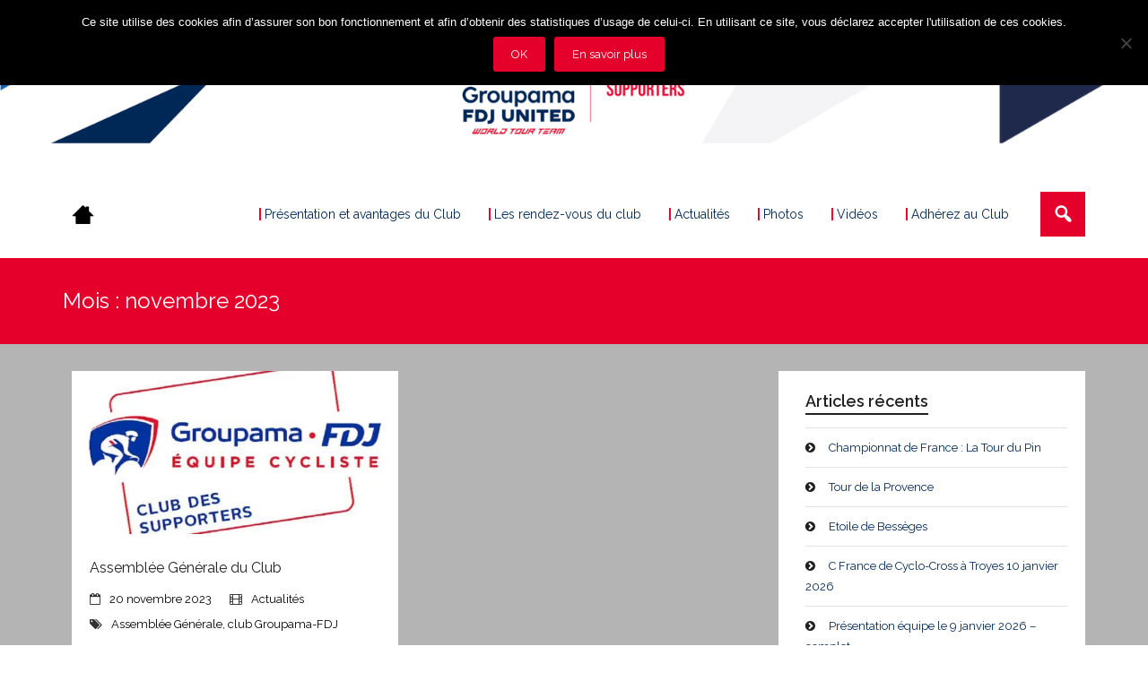

--- FILE ---
content_type: text/html; charset=UTF-8
request_url: https://club-groupama-fdj.fr/2023/11/
body_size: 13046
content:
<!DOCTYPE html>

<html lang="fr-FR">
<head>
<meta charset="UTF-8" />
<meta name="viewport" content="width=device-width" />
<link rel="profile" href="//gmpg.org/xfn/11" />
<link rel="pingback" href="https://club-groupama-fdj.fr/xmlrpc.php" />

<title>novembre 2023 &#8211; Club des Supporters de l&#039;Equipe cycliste Groupama-FDJ United</title>
<meta name='robots' content='max-image-preview:large' />
<link rel='dns-prefetch' href='//secure.gravatar.com' />
<link rel='dns-prefetch' href='//stats.wp.com' />
<link rel='dns-prefetch' href='//fonts.googleapis.com' />
<link rel='dns-prefetch' href='//v0.wordpress.com' />
<link rel='preconnect' href='//i0.wp.com' />
<link rel="alternate" type="application/rss+xml" title="Club des Supporters de l&#039;Equipe cycliste Groupama-FDJ United &raquo; Flux" href="https://club-groupama-fdj.fr/feed/" />
<link rel="alternate" type="application/rss+xml" title="Club des Supporters de l&#039;Equipe cycliste Groupama-FDJ United &raquo; Flux des commentaires" href="https://club-groupama-fdj.fr/comments/feed/" />
<style id='wp-img-auto-sizes-contain-inline-css' type='text/css'>
img:is([sizes=auto i],[sizes^="auto," i]){contain-intrinsic-size:3000px 1500px}
/*# sourceURL=wp-img-auto-sizes-contain-inline-css */
</style>
<style id='wp-emoji-styles-inline-css' type='text/css'>

	img.wp-smiley, img.emoji {
		display: inline !important;
		border: none !important;
		box-shadow: none !important;
		height: 1em !important;
		width: 1em !important;
		margin: 0 0.07em !important;
		vertical-align: -0.1em !important;
		background: none !important;
		padding: 0 !important;
	}
/*# sourceURL=wp-emoji-styles-inline-css */
</style>
<style id='wp-block-library-inline-css' type='text/css'>
:root{--wp-block-synced-color:#7a00df;--wp-block-synced-color--rgb:122,0,223;--wp-bound-block-color:var(--wp-block-synced-color);--wp-editor-canvas-background:#ddd;--wp-admin-theme-color:#007cba;--wp-admin-theme-color--rgb:0,124,186;--wp-admin-theme-color-darker-10:#006ba1;--wp-admin-theme-color-darker-10--rgb:0,107,160.5;--wp-admin-theme-color-darker-20:#005a87;--wp-admin-theme-color-darker-20--rgb:0,90,135;--wp-admin-border-width-focus:2px}@media (min-resolution:192dpi){:root{--wp-admin-border-width-focus:1.5px}}.wp-element-button{cursor:pointer}:root .has-very-light-gray-background-color{background-color:#eee}:root .has-very-dark-gray-background-color{background-color:#313131}:root .has-very-light-gray-color{color:#eee}:root .has-very-dark-gray-color{color:#313131}:root .has-vivid-green-cyan-to-vivid-cyan-blue-gradient-background{background:linear-gradient(135deg,#00d084,#0693e3)}:root .has-purple-crush-gradient-background{background:linear-gradient(135deg,#34e2e4,#4721fb 50%,#ab1dfe)}:root .has-hazy-dawn-gradient-background{background:linear-gradient(135deg,#faaca8,#dad0ec)}:root .has-subdued-olive-gradient-background{background:linear-gradient(135deg,#fafae1,#67a671)}:root .has-atomic-cream-gradient-background{background:linear-gradient(135deg,#fdd79a,#004a59)}:root .has-nightshade-gradient-background{background:linear-gradient(135deg,#330968,#31cdcf)}:root .has-midnight-gradient-background{background:linear-gradient(135deg,#020381,#2874fc)}:root{--wp--preset--font-size--normal:16px;--wp--preset--font-size--huge:42px}.has-regular-font-size{font-size:1em}.has-larger-font-size{font-size:2.625em}.has-normal-font-size{font-size:var(--wp--preset--font-size--normal)}.has-huge-font-size{font-size:var(--wp--preset--font-size--huge)}.has-text-align-center{text-align:center}.has-text-align-left{text-align:left}.has-text-align-right{text-align:right}.has-fit-text{white-space:nowrap!important}#end-resizable-editor-section{display:none}.aligncenter{clear:both}.items-justified-left{justify-content:flex-start}.items-justified-center{justify-content:center}.items-justified-right{justify-content:flex-end}.items-justified-space-between{justify-content:space-between}.screen-reader-text{border:0;clip-path:inset(50%);height:1px;margin:-1px;overflow:hidden;padding:0;position:absolute;width:1px;word-wrap:normal!important}.screen-reader-text:focus{background-color:#ddd;clip-path:none;color:#444;display:block;font-size:1em;height:auto;left:5px;line-height:normal;padding:15px 23px 14px;text-decoration:none;top:5px;width:auto;z-index:100000}html :where(.has-border-color){border-style:solid}html :where([style*=border-top-color]){border-top-style:solid}html :where([style*=border-right-color]){border-right-style:solid}html :where([style*=border-bottom-color]){border-bottom-style:solid}html :where([style*=border-left-color]){border-left-style:solid}html :where([style*=border-width]){border-style:solid}html :where([style*=border-top-width]){border-top-style:solid}html :where([style*=border-right-width]){border-right-style:solid}html :where([style*=border-bottom-width]){border-bottom-style:solid}html :where([style*=border-left-width]){border-left-style:solid}html :where(img[class*=wp-image-]){height:auto;max-width:100%}:where(figure){margin:0 0 1em}html :where(.is-position-sticky){--wp-admin--admin-bar--position-offset:var(--wp-admin--admin-bar--height,0px)}@media screen and (max-width:600px){html :where(.is-position-sticky){--wp-admin--admin-bar--position-offset:0px}}

/*# sourceURL=wp-block-library-inline-css */
</style><style id='global-styles-inline-css' type='text/css'>
:root{--wp--preset--aspect-ratio--square: 1;--wp--preset--aspect-ratio--4-3: 4/3;--wp--preset--aspect-ratio--3-4: 3/4;--wp--preset--aspect-ratio--3-2: 3/2;--wp--preset--aspect-ratio--2-3: 2/3;--wp--preset--aspect-ratio--16-9: 16/9;--wp--preset--aspect-ratio--9-16: 9/16;--wp--preset--color--black: #000000;--wp--preset--color--cyan-bluish-gray: #abb8c3;--wp--preset--color--white: #ffffff;--wp--preset--color--pale-pink: #f78da7;--wp--preset--color--vivid-red: #cf2e2e;--wp--preset--color--luminous-vivid-orange: #ff6900;--wp--preset--color--luminous-vivid-amber: #fcb900;--wp--preset--color--light-green-cyan: #7bdcb5;--wp--preset--color--vivid-green-cyan: #00d084;--wp--preset--color--pale-cyan-blue: #8ed1fc;--wp--preset--color--vivid-cyan-blue: #0693e3;--wp--preset--color--vivid-purple: #9b51e0;--wp--preset--gradient--vivid-cyan-blue-to-vivid-purple: linear-gradient(135deg,rgb(6,147,227) 0%,rgb(155,81,224) 100%);--wp--preset--gradient--light-green-cyan-to-vivid-green-cyan: linear-gradient(135deg,rgb(122,220,180) 0%,rgb(0,208,130) 100%);--wp--preset--gradient--luminous-vivid-amber-to-luminous-vivid-orange: linear-gradient(135deg,rgb(252,185,0) 0%,rgb(255,105,0) 100%);--wp--preset--gradient--luminous-vivid-orange-to-vivid-red: linear-gradient(135deg,rgb(255,105,0) 0%,rgb(207,46,46) 100%);--wp--preset--gradient--very-light-gray-to-cyan-bluish-gray: linear-gradient(135deg,rgb(238,238,238) 0%,rgb(169,184,195) 100%);--wp--preset--gradient--cool-to-warm-spectrum: linear-gradient(135deg,rgb(74,234,220) 0%,rgb(151,120,209) 20%,rgb(207,42,186) 40%,rgb(238,44,130) 60%,rgb(251,105,98) 80%,rgb(254,248,76) 100%);--wp--preset--gradient--blush-light-purple: linear-gradient(135deg,rgb(255,206,236) 0%,rgb(152,150,240) 100%);--wp--preset--gradient--blush-bordeaux: linear-gradient(135deg,rgb(254,205,165) 0%,rgb(254,45,45) 50%,rgb(107,0,62) 100%);--wp--preset--gradient--luminous-dusk: linear-gradient(135deg,rgb(255,203,112) 0%,rgb(199,81,192) 50%,rgb(65,88,208) 100%);--wp--preset--gradient--pale-ocean: linear-gradient(135deg,rgb(255,245,203) 0%,rgb(182,227,212) 50%,rgb(51,167,181) 100%);--wp--preset--gradient--electric-grass: linear-gradient(135deg,rgb(202,248,128) 0%,rgb(113,206,126) 100%);--wp--preset--gradient--midnight: linear-gradient(135deg,rgb(2,3,129) 0%,rgb(40,116,252) 100%);--wp--preset--font-size--small: 13px;--wp--preset--font-size--medium: 20px;--wp--preset--font-size--large: 36px;--wp--preset--font-size--x-large: 42px;--wp--preset--spacing--20: 0.44rem;--wp--preset--spacing--30: 0.67rem;--wp--preset--spacing--40: 1rem;--wp--preset--spacing--50: 1.5rem;--wp--preset--spacing--60: 2.25rem;--wp--preset--spacing--70: 3.38rem;--wp--preset--spacing--80: 5.06rem;--wp--preset--shadow--natural: 6px 6px 9px rgba(0, 0, 0, 0.2);--wp--preset--shadow--deep: 12px 12px 50px rgba(0, 0, 0, 0.4);--wp--preset--shadow--sharp: 6px 6px 0px rgba(0, 0, 0, 0.2);--wp--preset--shadow--outlined: 6px 6px 0px -3px rgb(255, 255, 255), 6px 6px rgb(0, 0, 0);--wp--preset--shadow--crisp: 6px 6px 0px rgb(0, 0, 0);}:where(.is-layout-flex){gap: 0.5em;}:where(.is-layout-grid){gap: 0.5em;}body .is-layout-flex{display: flex;}.is-layout-flex{flex-wrap: wrap;align-items: center;}.is-layout-flex > :is(*, div){margin: 0;}body .is-layout-grid{display: grid;}.is-layout-grid > :is(*, div){margin: 0;}:where(.wp-block-columns.is-layout-flex){gap: 2em;}:where(.wp-block-columns.is-layout-grid){gap: 2em;}:where(.wp-block-post-template.is-layout-flex){gap: 1.25em;}:where(.wp-block-post-template.is-layout-grid){gap: 1.25em;}.has-black-color{color: var(--wp--preset--color--black) !important;}.has-cyan-bluish-gray-color{color: var(--wp--preset--color--cyan-bluish-gray) !important;}.has-white-color{color: var(--wp--preset--color--white) !important;}.has-pale-pink-color{color: var(--wp--preset--color--pale-pink) !important;}.has-vivid-red-color{color: var(--wp--preset--color--vivid-red) !important;}.has-luminous-vivid-orange-color{color: var(--wp--preset--color--luminous-vivid-orange) !important;}.has-luminous-vivid-amber-color{color: var(--wp--preset--color--luminous-vivid-amber) !important;}.has-light-green-cyan-color{color: var(--wp--preset--color--light-green-cyan) !important;}.has-vivid-green-cyan-color{color: var(--wp--preset--color--vivid-green-cyan) !important;}.has-pale-cyan-blue-color{color: var(--wp--preset--color--pale-cyan-blue) !important;}.has-vivid-cyan-blue-color{color: var(--wp--preset--color--vivid-cyan-blue) !important;}.has-vivid-purple-color{color: var(--wp--preset--color--vivid-purple) !important;}.has-black-background-color{background-color: var(--wp--preset--color--black) !important;}.has-cyan-bluish-gray-background-color{background-color: var(--wp--preset--color--cyan-bluish-gray) !important;}.has-white-background-color{background-color: var(--wp--preset--color--white) !important;}.has-pale-pink-background-color{background-color: var(--wp--preset--color--pale-pink) !important;}.has-vivid-red-background-color{background-color: var(--wp--preset--color--vivid-red) !important;}.has-luminous-vivid-orange-background-color{background-color: var(--wp--preset--color--luminous-vivid-orange) !important;}.has-luminous-vivid-amber-background-color{background-color: var(--wp--preset--color--luminous-vivid-amber) !important;}.has-light-green-cyan-background-color{background-color: var(--wp--preset--color--light-green-cyan) !important;}.has-vivid-green-cyan-background-color{background-color: var(--wp--preset--color--vivid-green-cyan) !important;}.has-pale-cyan-blue-background-color{background-color: var(--wp--preset--color--pale-cyan-blue) !important;}.has-vivid-cyan-blue-background-color{background-color: var(--wp--preset--color--vivid-cyan-blue) !important;}.has-vivid-purple-background-color{background-color: var(--wp--preset--color--vivid-purple) !important;}.has-black-border-color{border-color: var(--wp--preset--color--black) !important;}.has-cyan-bluish-gray-border-color{border-color: var(--wp--preset--color--cyan-bluish-gray) !important;}.has-white-border-color{border-color: var(--wp--preset--color--white) !important;}.has-pale-pink-border-color{border-color: var(--wp--preset--color--pale-pink) !important;}.has-vivid-red-border-color{border-color: var(--wp--preset--color--vivid-red) !important;}.has-luminous-vivid-orange-border-color{border-color: var(--wp--preset--color--luminous-vivid-orange) !important;}.has-luminous-vivid-amber-border-color{border-color: var(--wp--preset--color--luminous-vivid-amber) !important;}.has-light-green-cyan-border-color{border-color: var(--wp--preset--color--light-green-cyan) !important;}.has-vivid-green-cyan-border-color{border-color: var(--wp--preset--color--vivid-green-cyan) !important;}.has-pale-cyan-blue-border-color{border-color: var(--wp--preset--color--pale-cyan-blue) !important;}.has-vivid-cyan-blue-border-color{border-color: var(--wp--preset--color--vivid-cyan-blue) !important;}.has-vivid-purple-border-color{border-color: var(--wp--preset--color--vivid-purple) !important;}.has-vivid-cyan-blue-to-vivid-purple-gradient-background{background: var(--wp--preset--gradient--vivid-cyan-blue-to-vivid-purple) !important;}.has-light-green-cyan-to-vivid-green-cyan-gradient-background{background: var(--wp--preset--gradient--light-green-cyan-to-vivid-green-cyan) !important;}.has-luminous-vivid-amber-to-luminous-vivid-orange-gradient-background{background: var(--wp--preset--gradient--luminous-vivid-amber-to-luminous-vivid-orange) !important;}.has-luminous-vivid-orange-to-vivid-red-gradient-background{background: var(--wp--preset--gradient--luminous-vivid-orange-to-vivid-red) !important;}.has-very-light-gray-to-cyan-bluish-gray-gradient-background{background: var(--wp--preset--gradient--very-light-gray-to-cyan-bluish-gray) !important;}.has-cool-to-warm-spectrum-gradient-background{background: var(--wp--preset--gradient--cool-to-warm-spectrum) !important;}.has-blush-light-purple-gradient-background{background: var(--wp--preset--gradient--blush-light-purple) !important;}.has-blush-bordeaux-gradient-background{background: var(--wp--preset--gradient--blush-bordeaux) !important;}.has-luminous-dusk-gradient-background{background: var(--wp--preset--gradient--luminous-dusk) !important;}.has-pale-ocean-gradient-background{background: var(--wp--preset--gradient--pale-ocean) !important;}.has-electric-grass-gradient-background{background: var(--wp--preset--gradient--electric-grass) !important;}.has-midnight-gradient-background{background: var(--wp--preset--gradient--midnight) !important;}.has-small-font-size{font-size: var(--wp--preset--font-size--small) !important;}.has-medium-font-size{font-size: var(--wp--preset--font-size--medium) !important;}.has-large-font-size{font-size: var(--wp--preset--font-size--large) !important;}.has-x-large-font-size{font-size: var(--wp--preset--font-size--x-large) !important;}
/*# sourceURL=global-styles-inline-css */
</style>

<style id='classic-theme-styles-inline-css' type='text/css'>
/*! This file is auto-generated */
.wp-block-button__link{color:#fff;background-color:#32373c;border-radius:9999px;box-shadow:none;text-decoration:none;padding:calc(.667em + 2px) calc(1.333em + 2px);font-size:1.125em}.wp-block-file__button{background:#32373c;color:#fff;text-decoration:none}
/*# sourceURL=/wp-includes/css/classic-themes.min.css */
</style>
<link rel='stylesheet' id='cookie-notice-front-css' href='https://club-groupama-fdj.fr/wp-content/plugins/cookie-notice/css/front.min.css?ver=2.5.11' type='text/css' media='all' />
<link rel='stylesheet' id='thinkup-google-fonts-css' href='//fonts.googleapis.com/css?family=Raleway%3A300%2C400%2C600%2C700&#038;subset=latin%2Clatin-ext' type='text/css' media='all' />
<link rel='stylesheet' id='bootstrap-css' href='https://club-groupama-fdj.fr/wp-content/themes/harest/lib/extentions/bootstrap/css/bootstrap.min.css?ver=2.3.2' type='text/css' media='all' />
<link rel='stylesheet' id='prettyPhoto-css' href='https://club-groupama-fdj.fr/wp-content/themes/harest/lib/extentions/prettyPhoto/css/prettyPhoto.css?ver=3.1.6' type='text/css' media='all' />
<link rel='stylesheet' id='dashicons-css' href='https://club-groupama-fdj.fr/wp-includes/css/dashicons.min.css?ver=6.9' type='text/css' media='all' />
<link rel='stylesheet' id='font-awesome-css' href='https://club-groupama-fdj.fr/wp-content/themes/harest/lib/extentions/font-awesome/css/font-awesome.min.css?ver=4.6.3' type='text/css' media='all' />
<link rel='stylesheet' id='thinkup-shortcodes-css' href='https://club-groupama-fdj.fr/wp-content/themes/harest/styles/style-shortcodes.css?ver=1.2.0' type='text/css' media='all' />
<link rel='stylesheet' id='thinkup-style-css' href='https://club-groupama-fdj.fr/wp-content/themes/harest/style.css?ver=1.2.0' type='text/css' media='all' />
<link rel='stylesheet' id='UserAccessManagerLoginForm-css' href='https://club-groupama-fdj.fr/wp-content/plugins/user-access-manager/assets/css/uamLoginForm.css?ver=2.2.25' type='text/css' media='screen' />
<style id='jetpack_facebook_likebox-inline-css' type='text/css'>
.widget_facebook_likebox {
	overflow: hidden;
}

/*# sourceURL=https://club-groupama-fdj.fr/wp-content/plugins/jetpack/modules/widgets/facebook-likebox/style.css */
</style>
<link rel='stylesheet' id='thinkup-sidebarright-css' href='https://club-groupama-fdj.fr/wp-content/themes/harest/styles/layouts/thinkup-right-sidebar.css?ver=1.2.0' type='text/css' media='all' />
<link rel='stylesheet' id='thinkup-responsive-css' href='https://club-groupama-fdj.fr/wp-content/themes/harest/styles/style-responsive.css?ver=1.2.0' type='text/css' media='all' />
<script type="text/javascript" src="https://club-groupama-fdj.fr/wp-includes/js/jquery/jquery.min.js?ver=3.7.1" id="jquery-core-js"></script>
<script type="text/javascript" src="https://club-groupama-fdj.fr/wp-includes/js/jquery/jquery-migrate.min.js?ver=3.4.1" id="jquery-migrate-js"></script>
<link rel="https://api.w.org/" href="https://club-groupama-fdj.fr/wp-json/" /><link rel="EditURI" type="application/rsd+xml" title="RSD" href="https://club-groupama-fdj.fr/xmlrpc.php?rsd" />
<meta name="generator" content="WordPress 6.9" />
	<style>img#wpstats{display:none}</style>
		<style type="text/css">.recentcomments a{display:inline !important;padding:0 !important;margin:0 !important;}</style>
<!-- Jetpack Open Graph Tags -->
<meta property="og:type" content="website" />
<meta property="og:title" content="novembre 2023 &#8211; Club des Supporters de l&#039;Equipe cycliste Groupama-FDJ United" />
<meta property="og:site_name" content="Club des Supporters de l&#039;Equipe cycliste Groupama-FDJ United" />
<meta property="og:image" content="https://i0.wp.com/club-groupama-fdj.fr/wp-content/uploads/2016/12/home.png?fit=512%2C512&#038;ssl=1" />
<meta property="og:image:width" content="512" />
<meta property="og:image:height" content="512" />
<meta property="og:image:alt" content="" />
<meta property="og:locale" content="fr_FR" />
<meta name="twitter:site" content="@EquipeFDJ" />

<!-- End Jetpack Open Graph Tags -->
<meta property="og:image" content="https://club-groupama-fdj.fr/wp-content/uploads/2017/01/logo_FB.png"/>
<meta property="og:image:width" content="1200"/>
<meta property="og:image:height" content="627"/>
<script src="https://js.stripe.com/v3/"></script><link rel="icon" href="https://i0.wp.com/club-groupama-fdj.fr/wp-content/uploads/2026/01/cropped-LOGO_GFDJ_02-scaled-1.png?fit=32%2C32&#038;ssl=1" sizes="32x32" />
<link rel="icon" href="https://i0.wp.com/club-groupama-fdj.fr/wp-content/uploads/2026/01/cropped-LOGO_GFDJ_02-scaled-1.png?fit=192%2C192&#038;ssl=1" sizes="192x192" />
<link rel="apple-touch-icon" href="https://i0.wp.com/club-groupama-fdj.fr/wp-content/uploads/2026/01/cropped-LOGO_GFDJ_02-scaled-1.png?fit=180%2C180&#038;ssl=1" />
<meta name="msapplication-TileImage" content="https://i0.wp.com/club-groupama-fdj.fr/wp-content/uploads/2026/01/cropped-LOGO_GFDJ_02-scaled-1.png?fit=270%2C270&#038;ssl=1" />
		<style type="text/css" id="wp-custom-css">
			/*
Vous pouvez ajouter du CSS personnalisé ici.

Cliquez sur l’icône d’aide ci-dessous pour en savoir plus.
*/

a {
    color: rgba(228, 0, 43, 1);
}

#slider .featured-link a, .thinkupslider-sc .featured-link a {
	background: rgba(228, 0, 43, 1);
}

#header-search a {
    background: rgba(228, 0, 43, 1);
}

#header-search a:hover {
    background: rgba(0, 40, 85, 1);
}

.featured-title {
	background-color: rgba(0, 40, 85, 1);
}

#footer-core h3 {
	margin-bottom: 20px;
}

.services-builder.style1 {
/*	background-image: url('http://new.clubfdj.fr/wp-content/uploads/2016/12/block-background.png') !important;
	background-repeat:no-repeat;
  background-position: bottom left;
	background-size: contain;*/
/*	border-left-width: 5px;
	border-left-color: rgba(228, 0, 43, 1);
	background-color: rgba(180, 180, 180, 1);
	border-right-width: 0px;
	border-top-width: 0px;
	border-bottom-width: 0px;*/
}

.services-builder.style1 .iconimage {
/*	background-image: url('/wp-content/uploads/2018/02/mini-logo.png');
	background-color: transparent;
	border-radius: 0px;
	width: 103px;
	height: 88px;
	transform: none;*/
}

div.services-builder.style1 i.fa.fa-bicycle.fa-2x.fa-inverse
{
	background-image: url('https://club-groupama-fdj.fr/wp-content/uploads/2026/01/LOGO_RENDEZ-VOUS.png');
	background-size: 150px 150px;
  background-repeat: no-repeat;
  background-position: center;
	font-size: 150px !important;
	line-height: 150px !important;
	width: 150px !important;
	height: 150px !important;
	background-clip: content-box;
	text-align: center;
	display: inline-block;
	color: transparent !important;
	position: relative;
	top: -50px;
	left: -30px;
}

div.services-builder.style1 i.fa.fa-male.fa-2x.fa-inverse
{
	background-image: url('https://club-groupama-fdj.fr/wp-content/uploads/2026/01/LOGO_ACTUALITEìS.png');
	background-size: 150px 150px;
  background-repeat: no-repeat;
  background-position: center;
	font-size: 150px !important;
	line-height: 150px !important;
	width: 150px !important;
	height: 150px !important;
	background-clip: content-box;
	text-align: center;
	display: inline-block;
	color: transparent !important;
	position: relative;
	top: -50px;
	left: -30px;
}

div.services-builder.style1 i.fa.fa-thumbs-up.fa-2x.fa-inverse
{
	background-image: url('https://club-groupama-fdj.fr/wp-content/uploads/2026/01/LOGO_ADHESION-CLUB.png');
	background-size: 150px 150px;
  background-repeat: no-repeat;
  background-position: center;
	font-size: 150px !important;
	line-height: 150px !important;
	width: 150px !important;
	height: 150px !important;
	background-clip: content-box;
	text-align: center;
	display: inline-block;
	color: transparent !important;
	position: relative;
	top: -50px;
	left: -30px;
}

div.services-builder.style1 h3
{
	color: transparent !important;
	font-size: 1px;
}

.services-builder.style1 .iconimage::before, .services-builder.style1 .iconimage::after {
	background: none;
}

.services-builder.style1 .iconimage::before
{
	transform: none;
}

.services-builder.style1 .iconimage i
{
/*	transform: none;
	margin-left: 6px;
	margin-top: 20px;*/
}

.services-builder.style1 .iconimage
{
	background: none;
}

.services-builder.style1 p {
/*	color: #000;*/
}

.iconurl a {
	display: inline-block;
	color: #FFF;
	font-size: 14px;
	text-decoration: none;
	background: rgba(228, 0, 43, 1);
	padding: 7px 27px;
	margin: 20px 0 10px;
	-webkit-border-radius: 3px;
	-moz-border-radius: 3px;
	-ms-border-radius: 3px;
	-o-border-radius: 3px;
	border-radius: 3px;
}

.services-builder.style1 .iconurl a {
	color: #fff;
}

.services-builder.style1 .iconurl a:hover {
	color: #fff;
}

.iconurl a:hover {
	background: rgba(0, 40, 85, 1);
}

.services-builder.style1 h3 {
	font-weight: bold;
}

#footer {
	background-color: rgba(0, 40, 85, 1);
	padding: 15px 10px 0px;
}

#footer-core a {
	color: #fff;
}

#footer-core a:hover {
	text-decoration: underline;
}

#header {
	margin-top: 30px;
}

.entry-content {
	color: #000;
}

#main-core {
	color: #000;
}

.social {
	float: left;
}

.red {
	color: rgba(228, 0, 43, 1);
}

.grey {
	color: #898a8c;
}

.small {
	font-size: 80%;
}

.widget li > a.nodash::before {
	content: none;
}

.blog-style2 #content {
	background-color: rgba(180, 180, 180, 1);
}

#header .menu > li > a span::before {
	content: "| ";
	font-weight: bold;
	color: rgba(228, 0, 43, 1);
}

#header .menu > li > a:hover span::before {
	content: "| ";
	color: #FFF;
}

#header .menu > li.current_page_item > a span::before {
	content: "| ";
	color: #FFF;
}

#header .header-links > ul > li a, #header-sticky .header-links > ul > li a
{
	color: rgba(0, 40, 85, 1);
}

#header .menu > li.menu-hover > a span, #header .menu > li.current_page_item > a span, #header .menu > li.current-menu-ancestor > a span, #header .menu > li > a:hover span, #header-sticky .menu > li.menu-hover > a span, #header-sticky .menu > li.current_page_item > a span, #header-sticky .menu > li.current-menu-ancestor > a span, #header-sticky .menu > li > a:hover span
{
	color: rgba(228, 0, 43, 1);
}

#intro {
    background: rgba(228, 0, 43, 1);
}

.themebutton, button, html input[type="button"], input[type="reset"], input[type="submit"] {
    background: rgba(228, 0, 43, 1);
}

.themebutton:hover, button:hover, html input[type="button"]:hover, input[type="reset"]:hover, input[type="submit"]:hover {
    background: rgba(0, 40, 85, 1);
}

.widget li a {
	color: rgba(0, 40, 85, 1);
}

.widget li a:hover {
	color: rgba(228, 0, 43, 1);
}

.navigation.pagination .nav-links a {
	width: 75px;
}

.fa-inverse:hover {
	color: rgba(228, 0, 43, 1);
}

.parentDisable {
	z-index:999;
	width:100%;
	height:100%;
	display:none;
	position:absolute;
	top:400px;
	left:0;
	/* Fallback for web browsers that doesn't support RGBa */
	background: rgb(0, 0, 0);
	/* RGBa with 0.6 opacity */
	background: rgba(0, 0, 0, 0.6);
	/* For IE 5.5 - 7*/
	filter:progid:DXImageTransform.Microsoft.gradient(startColorstr=#99000000, endColorstr=#99000000);
	/* For IE 8*/
	-ms-filter: "progid:DXImageTransform.Microsoft.gradient(startColorstr=#99000000, endColorstr=#99000000)";
}
.popin {
	width:500px;
	height:200px;
	margin: 0 auto;
	padding: 20px;
	margin-top: 200px;
	color: #000;
	background-color: #fff;
}

.custom-header img {
	margin: auto;
}

.column-8 {

    float: left;
    overflow: hidden;
    -webkit-box-sizing: border-box;
    -moz-box-sizing: border-box;
    -ms-box-sizing: border-box;
    -o-box-sizing: border-box;
    box-sizing: border-box;

    width: 12.5%;
    padding: 10px;

}

.hr {
	border-bottom-color: #E6E6E6 !important;
	margin-top: 0px;
	margin-bottom: 0px;
	border-bottom: 1px solid !important;
}		</style>
		</head>

<body class="archive date wp-custom-logo wp-theme-harest cookies-not-set layout-responsive header-style1 scrollup-on blog-style2">
<script>
  (function(i,s,o,g,r,a,m){i['GoogleAnalyticsObject']=r;i[r]=i[r]||function(){
  (i[r].q=i[r].q||[]).push(arguments)},i[r].l=1*new Date();a=s.createElement(o),
  m=s.getElementsByTagName(o)[0];a.async=1;a.src=g;m.parentNode.insertBefore(a,m)
  })(window,document,'script','https://www.google-analytics.com/analytics.js','ga');

  ga('create', 'UA-598528-14', 'auto');
  ga('send', 'pageview');

</script>
<div id="body-core" class="hfeed site">

	<header>
	<div id="site-header">

					<div class="custom-header"><a href="/"><img src="https://club-groupama-fdj.fr/wp-content/uploads/2026/01/HEADER_CLUB-DES-SUPPORTERS.resized.png" width="1600" height="201" alt=""></a></div>
		
		<div id="pre-header">
		<div class="wrap-safari">
		<div id="pre-header-core" class="main-navigation">
  
			
			
		</div>
		</div>
		</div>
		<!-- #pre-header -->

		<div id="header">
		<div id="header-core">

			<div id="logo">
			<a href="https://club-groupama-fdj.fr/" class="custom-logo-link" rel="home"><img width="512" height="512" src="https://i0.wp.com/club-groupama-fdj.fr/wp-content/uploads/2016/12/home.png?fit=512%2C512&amp;ssl=1" class="custom-logo" alt="Club des Supporters de l&#039;Equipe cycliste Groupama-FDJ United" decoding="async" fetchpriority="high" srcset="https://i0.wp.com/club-groupama-fdj.fr/wp-content/uploads/2016/12/home.png?w=512&amp;ssl=1 512w, https://i0.wp.com/club-groupama-fdj.fr/wp-content/uploads/2016/12/home.png?resize=150%2C150&amp;ssl=1 150w, https://i0.wp.com/club-groupama-fdj.fr/wp-content/uploads/2016/12/home.png?resize=300%2C300&amp;ssl=1 300w" sizes="(max-width: 512px) 100vw, 512px" data-attachment-id="52" data-permalink="https://club-groupama-fdj.fr/home/" data-orig-file="https://i0.wp.com/club-groupama-fdj.fr/wp-content/uploads/2016/12/home.png?fit=512%2C512&amp;ssl=1" data-orig-size="512,512" data-comments-opened="1" data-image-meta="{&quot;aperture&quot;:&quot;0&quot;,&quot;credit&quot;:&quot;&quot;,&quot;camera&quot;:&quot;&quot;,&quot;caption&quot;:&quot;&quot;,&quot;created_timestamp&quot;:&quot;0&quot;,&quot;copyright&quot;:&quot;&quot;,&quot;focal_length&quot;:&quot;0&quot;,&quot;iso&quot;:&quot;0&quot;,&quot;shutter_speed&quot;:&quot;0&quot;,&quot;title&quot;:&quot;&quot;,&quot;orientation&quot;:&quot;0&quot;}" data-image-title="home" data-image-description="" data-image-caption="" data-medium-file="https://i0.wp.com/club-groupama-fdj.fr/wp-content/uploads/2016/12/home.png?fit=300%2C300&amp;ssl=1" data-large-file="https://i0.wp.com/club-groupama-fdj.fr/wp-content/uploads/2016/12/home.png?fit=512%2C512&amp;ssl=1" /></a>			</div>

			<div id="header-links" class="main-navigation">
			<div id="header-links-inner" class="header-links">

				<ul id="menu-menu-haut" class="menu"><li id="menu-item-244" class="menu-item menu-item-type-custom menu-item-object-custom"><a href="/presentation-du-club/"><span>Présentation et avantages du Club</span></a></li>
<li id="menu-item-345" class="menu-item menu-item-type-taxonomy menu-item-object-category"><a href="https://club-groupama-fdj.fr/category/evenements-du-club/"><span>Les rendez-vous du club</span></a></li>
<li id="menu-item-59" class="menu-item menu-item-type-taxonomy menu-item-object-category"><a href="https://club-groupama-fdj.fr/category/actualites/"><span>Actualités</span></a></li>
<li id="menu-item-255" class="menu-item menu-item-type-custom menu-item-object-custom"><a href="/photos/"><span>Photos</span></a></li>
<li id="menu-item-311" class="menu-item menu-item-type-custom menu-item-object-custom"><a href="/videos/"><span>Vidéos</span></a></li>
<li id="menu-item-230" class="menu-item menu-item-type-post_type menu-item-object-page"><a href="https://club-groupama-fdj.fr/adherez-au-club/"><span>Adhérez au Club</span></a></li>
</ul>				
				<div id="header-search"><a><div class="dashicons dashicons-search"></div></a>	<form method="get" class="searchform" action="https://club-groupama-fdj.fr/" role="search">
		<input type="text" class="search" name="s" value="" placeholder="Search" />
		<input type="submit" class="searchsubmit" name="submit" value="Search" />
	</form></div>			</div>
			</div>
			<!-- #header-links .main-navigation -->

			<div id="header-nav"><a class="btn-navbar" data-toggle="collapse" data-target=".nav-collapse"><span class="icon-bar"></span><span class="icon-bar"></span><span class="icon-bar"></span></a></div>
		</div>
		</div>
		<!-- #header -->

		<div id="header-responsive"><div id="header-responsive-inner" class="responsive-links nav-collapse collapse"><ul id="menu-menu-haut-1" class=""><li id="res-menu-item-244" class="menu-item menu-item-type-custom menu-item-object-custom"><a href="/presentation-du-club/"><span>Présentation et avantages du Club</span></a></li>
<li id="res-menu-item-345" class="menu-item menu-item-type-taxonomy menu-item-object-category"><a href="https://club-groupama-fdj.fr/category/evenements-du-club/"><span>Les rendez-vous du club</span></a></li>
<li id="res-menu-item-59" class="menu-item menu-item-type-taxonomy menu-item-object-category"><a href="https://club-groupama-fdj.fr/category/actualites/"><span>Actualités</span></a></li>
<li id="res-menu-item-255" class="menu-item menu-item-type-custom menu-item-object-custom"><a href="/photos/"><span>Photos</span></a></li>
<li id="res-menu-item-311" class="menu-item menu-item-type-custom menu-item-object-custom"><a href="/videos/"><span>Vidéos</span></a></li>
<li id="res-menu-item-230" class="menu-item menu-item-type-post_type menu-item-object-page"><a href="https://club-groupama-fdj.fr/adherez-au-club/"><span>Adhérez au Club</span></a></li>
</ul></div></div>
	</div>

	
	</header>
	<!-- header -->
	
	<div id="intro" class=""><div class="wrap-safari"><div id="intro-core"><h1 class="page-title"><span>Mois : <span>novembre 2023</span></span></h1></div></div></div>	
	<div id="content">
	<div id="content-core">

		<div id="main">
		<div id="main-core">

			
				<div id="container">

				
					<div class="blog-grid element column-2">

					<article id="post-7740" class="blog-article post-7740 post type-post status-publish format-standard has-post-thumbnail hentry category-actualites tag-assemblee-generale tag-club-groupama-fdj">

												<header class="entry-header">

							<div class="blog-thumb"><a href="https://club-groupama-fdj.fr/2023/11/20/assemblee-generale-du-club/"><img width="570" height="285" src="https://i0.wp.com/club-groupama-fdj.fr/wp-content/uploads/2018/02/logo-club-grand.jpg?resize=570%2C285&amp;ssl=1" class="attachment-thinkup-column2-1/2 size-thinkup-column2-1/2 wp-post-image" alt="" decoding="async" data-attachment-id="1771" data-permalink="https://club-groupama-fdj.fr/2018/02/23/programme-club-pour-2018/logo-club-grand/#main" data-orig-file="https://i0.wp.com/club-groupama-fdj.fr/wp-content/uploads/2018/02/logo-club-grand.jpg?fit=800%2C519&amp;ssl=1" data-orig-size="800,519" data-comments-opened="1" data-image-meta="{&quot;aperture&quot;:&quot;0&quot;,&quot;credit&quot;:&quot;&quot;,&quot;camera&quot;:&quot;&quot;,&quot;caption&quot;:&quot;&quot;,&quot;created_timestamp&quot;:&quot;0&quot;,&quot;copyright&quot;:&quot;&quot;,&quot;focal_length&quot;:&quot;0&quot;,&quot;iso&quot;:&quot;0&quot;,&quot;shutter_speed&quot;:&quot;0&quot;,&quot;title&quot;:&quot;&quot;,&quot;orientation&quot;:&quot;0&quot;}" data-image-title="logo club grand" data-image-description="" data-image-caption="" data-medium-file="https://i0.wp.com/club-groupama-fdj.fr/wp-content/uploads/2018/02/logo-club-grand.jpg?fit=300%2C195&amp;ssl=1" data-large-file="https://i0.wp.com/club-groupama-fdj.fr/wp-content/uploads/2018/02/logo-club-grand.jpg?fit=800%2C519&amp;ssl=1" /></a><div class="image-overlay"><div class="image-overlay-inner"><div class="prettyphoto-wrap"><a class="hover-zoom prettyPhoto" href="https://i0.wp.com/club-groupama-fdj.fr/wp-content/uploads/2018/02/logo-club-grand.jpg?fit=800%2C519&#038;ssl=1"><i class="dashicons dashicons-editor-distractionfree"></i></a><a class="hover-link" href="https://club-groupama-fdj.fr/2023/11/20/assemblee-generale-du-club/"><i class="dashicons dashicons-admin-links"></i></a></div></div></div></div>
						</header>
						
						<div class="entry-content">

							<h2 class="blog-title"><a href="https://club-groupama-fdj.fr/2023/11/20/assemblee-generale-du-club/" title="Permalink to Assemblée Générale du Club">Assemblée Générale du Club</a></h2>							<div class="entry-meta"><span class="date"><i class="fa fa-calendar-o"></i><a href="https://club-groupama-fdj.fr/2023/11/20/assemblee-generale-du-club/" title="Assemblée Générale du Club"><time datetime="2023-11-20T16:26:01+01:00">20 novembre 2023</time></a></span><span class="category"><i class="fa fa-film"></i><a href="https://club-groupama-fdj.fr/category/actualites/" rel="category tag">Actualités</a></span><span class="tags"><i class="fa fa-tags"></i><a href="https://club-groupama-fdj.fr/tag/assemblee-generale/" rel="tag">Assemblée Générale</a>, <a href="https://club-groupama-fdj.fr/tag/club-groupama-fdj/" rel="tag">club Groupama-FDJ</a></span></div>							<div></div>
<h2 style="text-align: center"><strong><span style="color: #ff0000">L&rsquo;Assemblée Générale du club se tiendra :</span></strong></h2>
<h2 style="text-align: center"><span style="color: #0000ff">le 8 décembre 2023 de 16h à 17h30</span></h2>
<h2 style="text-align: center"><strong><span style="color: #000000">GREEN Hôtel</span></strong></h2>
<div style="text-align: center">62 rue de la Perdrix</div>
<div style="text-align: center">93290 Tremblay en France</div>
<div></div>
							<p class="more-link"><a href="https://club-groupama-fdj.fr/2023/11/20/assemblee-generale-du-club/" class="themebutton">Lire la suite</a></p>
						</div>

					</article><!-- #post- -->

					</div>

				
				</div><div class="clearboth"></div>

				<div id="pag-infinite">
					<a class="more-link themebutton">Load More</a>
				</div>

				
			

		</div><!-- #main-core -->
		</div><!-- #main -->
		
		<div id="sidebar">
		<div id="sidebar-core">

						
		<aside class="widget widget_recent_entries">
		<h3 class="widget-title">Articles récents</h3>
		<ul>
											<li>
					<a href="https://club-groupama-fdj.fr/2026/01/11/championnat-de-france-la-tour-du-pin/">Championnat de France : La Tour du Pin</a>
									</li>
											<li>
					<a href="https://club-groupama-fdj.fr/2026/01/09/tour-de-la-provence-3/">Tour de la Provence</a>
									</li>
											<li>
					<a href="https://club-groupama-fdj.fr/2026/01/09/etoile-de-besseges-5/">Etoile de Bessèges</a>
									</li>
											<li>
					<a href="https://club-groupama-fdj.fr/2025/12/25/c-france-de-cyclo-cross-a-troyes-10-janvier-2026/">C France de Cyclo-Cross à Troyes 10 janvier 2026</a>
									</li>
											<li>
					<a href="https://club-groupama-fdj.fr/2025/12/25/presentation-equipe-le-9-janvier-2026/">Présentation équipe le 9 janvier 2026 &#8211; complet</a>
									</li>
					</ul>

		</aside><aside class="widget widget_recent_comments"><h3 class="widget-title">Commentaires récents</h3><ul id="recentcomments"><li class="recentcomments"><span class="comment-author-link">Marielle</span> dans <a href="https://club-groupama-fdj.fr/2025/12/25/presentation-equipe-le-9-janvier-2026/#comment-3388">Présentation équipe le 9 janvier 2026 &#8211; complet</a></li><li class="recentcomments"><span class="comment-author-link">Marielle</span> dans <a href="https://club-groupama-fdj.fr/2025/12/25/presentation-equipe-le-9-janvier-2026/#comment-3387">Présentation équipe le 9 janvier 2026 &#8211; complet</a></li><li class="recentcomments"><span class="comment-author-link">costiou</span> dans <a href="https://club-groupama-fdj.fr/2025/12/25/presentation-equipe-le-9-janvier-2026/#comment-3383">Présentation équipe le 9 janvier 2026 &#8211; complet</a></li><li class="recentcomments"><span class="comment-author-link">Marielle</span> dans <a href="https://club-groupama-fdj.fr/2025/05/04/caravane-tour-de-france-2025-masculin/#comment-2705">Caravane Tour de France 2025 &#8211; Masculin</a></li><li class="recentcomments"><span class="comment-author-link">Bisso bernard</span> dans <a href="https://club-groupama-fdj.fr/2025/05/04/caravane-tour-de-france-2025-masculin/#comment-2704">Caravane Tour de France 2025 &#8211; Masculin</a></li></ul></aside><aside class="widget widget_facebook_likebox">		<div id="fb-root"></div>
		<div class="fb-page" data-href="https://www.facebook.com/equipecyclistegroupamafdj/" data-width="340"  data-height="580" data-hide-cover="false" data-show-facepile="true" data-tabs="timeline" data-hide-cta="false" data-small-header="false">
		<div class="fb-xfbml-parse-ignore"><blockquote cite="https://www.facebook.com/equipecyclistegroupamafdj/"><a href="https://www.facebook.com/equipecyclistegroupamafdj/"></a></blockquote></div>
		</div>
		</aside><aside class="widget widget_twitter_timeline"><a class="twitter-timeline" data-width="340" data-theme="light" data-border-color="#e8e8e8" data-tweet-limit="3" data-lang="FR" data-partner="jetpack" data-chrome="noheader nofooter" href="https://twitter.com/groupamafdj" href="https://twitter.com/groupamafdj">Mes Tweets</a></aside><aside class="widget widget_archive"><h3 class="widget-title">Archives</h3>
			<ul>
					<li><a href='https://club-groupama-fdj.fr/2026/01/'>janvier 2026</a></li>
	<li><a href='https://club-groupama-fdj.fr/2025/12/'>décembre 2025</a></li>
	<li><a href='https://club-groupama-fdj.fr/2025/08/'>août 2025</a></li>
	<li><a href='https://club-groupama-fdj.fr/2025/07/'>juillet 2025</a></li>
	<li><a href='https://club-groupama-fdj.fr/2025/05/'>mai 2025</a></li>
	<li><a href='https://club-groupama-fdj.fr/2025/04/'>avril 2025</a></li>
	<li><a href='https://club-groupama-fdj.fr/2025/03/'>mars 2025</a></li>
	<li><a href='https://club-groupama-fdj.fr/2025/02/'>février 2025</a></li>
	<li><a href='https://club-groupama-fdj.fr/2025/01/'>janvier 2025</a></li>
	<li><a href='https://club-groupama-fdj.fr/2024/11/'>novembre 2024</a></li>
	<li><a href='https://club-groupama-fdj.fr/2024/10/'>octobre 2024</a></li>
	<li><a href='https://club-groupama-fdj.fr/2024/09/'>septembre 2024</a></li>
	<li><a href='https://club-groupama-fdj.fr/2024/06/'>juin 2024</a></li>
	<li><a href='https://club-groupama-fdj.fr/2024/04/'>avril 2024</a></li>
	<li><a href='https://club-groupama-fdj.fr/2024/03/'>mars 2024</a></li>
	<li><a href='https://club-groupama-fdj.fr/2024/02/'>février 2024</a></li>
	<li><a href='https://club-groupama-fdj.fr/2024/01/'>janvier 2024</a></li>
	<li><a href='https://club-groupama-fdj.fr/2023/12/'>décembre 2023</a></li>
	<li><a href='https://club-groupama-fdj.fr/2023/11/' aria-current="page">novembre 2023</a></li>
	<li><a href='https://club-groupama-fdj.fr/2023/10/'>octobre 2023</a></li>
	<li><a href='https://club-groupama-fdj.fr/2023/09/'>septembre 2023</a></li>
	<li><a href='https://club-groupama-fdj.fr/2023/08/'>août 2023</a></li>
	<li><a href='https://club-groupama-fdj.fr/2023/05/'>mai 2023</a></li>
	<li><a href='https://club-groupama-fdj.fr/2023/04/'>avril 2023</a></li>
	<li><a href='https://club-groupama-fdj.fr/2023/03/'>mars 2023</a></li>
	<li><a href='https://club-groupama-fdj.fr/2023/02/'>février 2023</a></li>
	<li><a href='https://club-groupama-fdj.fr/2023/01/'>janvier 2023</a></li>
	<li><a href='https://club-groupama-fdj.fr/2022/11/'>novembre 2022</a></li>
	<li><a href='https://club-groupama-fdj.fr/2022/10/'>octobre 2022</a></li>
	<li><a href='https://club-groupama-fdj.fr/2022/09/'>septembre 2022</a></li>
	<li><a href='https://club-groupama-fdj.fr/2022/07/'>juillet 2022</a></li>
	<li><a href='https://club-groupama-fdj.fr/2022/05/'>mai 2022</a></li>
	<li><a href='https://club-groupama-fdj.fr/2022/04/'>avril 2022</a></li>
	<li><a href='https://club-groupama-fdj.fr/2022/03/'>mars 2022</a></li>
	<li><a href='https://club-groupama-fdj.fr/2022/02/'>février 2022</a></li>
	<li><a href='https://club-groupama-fdj.fr/2022/01/'>janvier 2022</a></li>
	<li><a href='https://club-groupama-fdj.fr/2021/11/'>novembre 2021</a></li>
	<li><a href='https://club-groupama-fdj.fr/2021/09/'>septembre 2021</a></li>
	<li><a href='https://club-groupama-fdj.fr/2021/08/'>août 2021</a></li>
	<li><a href='https://club-groupama-fdj.fr/2021/05/'>mai 2021</a></li>
	<li><a href='https://club-groupama-fdj.fr/2021/04/'>avril 2021</a></li>
	<li><a href='https://club-groupama-fdj.fr/2021/03/'>mars 2021</a></li>
	<li><a href='https://club-groupama-fdj.fr/2021/02/'>février 2021</a></li>
	<li><a href='https://club-groupama-fdj.fr/2020/11/'>novembre 2020</a></li>
	<li><a href='https://club-groupama-fdj.fr/2020/04/'>avril 2020</a></li>
	<li><a href='https://club-groupama-fdj.fr/2020/03/'>mars 2020</a></li>
	<li><a href='https://club-groupama-fdj.fr/2020/02/'>février 2020</a></li>
	<li><a href='https://club-groupama-fdj.fr/2020/01/'>janvier 2020</a></li>
	<li><a href='https://club-groupama-fdj.fr/2019/11/'>novembre 2019</a></li>
	<li><a href='https://club-groupama-fdj.fr/2019/10/'>octobre 2019</a></li>
	<li><a href='https://club-groupama-fdj.fr/2019/09/'>septembre 2019</a></li>
	<li><a href='https://club-groupama-fdj.fr/2019/08/'>août 2019</a></li>
	<li><a href='https://club-groupama-fdj.fr/2019/06/'>juin 2019</a></li>
	<li><a href='https://club-groupama-fdj.fr/2019/05/'>mai 2019</a></li>
	<li><a href='https://club-groupama-fdj.fr/2019/04/'>avril 2019</a></li>
	<li><a href='https://club-groupama-fdj.fr/2019/03/'>mars 2019</a></li>
	<li><a href='https://club-groupama-fdj.fr/2019/02/'>février 2019</a></li>
	<li><a href='https://club-groupama-fdj.fr/2019/01/'>janvier 2019</a></li>
	<li><a href='https://club-groupama-fdj.fr/2018/11/'>novembre 2018</a></li>
	<li><a href='https://club-groupama-fdj.fr/2018/10/'>octobre 2018</a></li>
	<li><a href='https://club-groupama-fdj.fr/2018/09/'>septembre 2018</a></li>
	<li><a href='https://club-groupama-fdj.fr/2018/08/'>août 2018</a></li>
	<li><a href='https://club-groupama-fdj.fr/2018/06/'>juin 2018</a></li>
	<li><a href='https://club-groupama-fdj.fr/2018/05/'>mai 2018</a></li>
	<li><a href='https://club-groupama-fdj.fr/2018/04/'>avril 2018</a></li>
	<li><a href='https://club-groupama-fdj.fr/2018/03/'>mars 2018</a></li>
	<li><a href='https://club-groupama-fdj.fr/2018/02/'>février 2018</a></li>
	<li><a href='https://club-groupama-fdj.fr/2017/10/'>octobre 2017</a></li>
	<li><a href='https://club-groupama-fdj.fr/2017/09/'>septembre 2017</a></li>
	<li><a href='https://club-groupama-fdj.fr/2017/08/'>août 2017</a></li>
	<li><a href='https://club-groupama-fdj.fr/2017/06/'>juin 2017</a></li>
	<li><a href='https://club-groupama-fdj.fr/2017/05/'>mai 2017</a></li>
	<li><a href='https://club-groupama-fdj.fr/2017/04/'>avril 2017</a></li>
	<li><a href='https://club-groupama-fdj.fr/2017/03/'>mars 2017</a></li>
	<li><a href='https://club-groupama-fdj.fr/2017/02/'>février 2017</a></li>
	<li><a href='https://club-groupama-fdj.fr/2017/01/'>janvier 2017</a></li>
			</ul>

			</aside>
		</div>
		</div><!-- #sidebar -->
					</div>
	</div><!-- #content -->

	<footer>
		<div id="footer"><div id="footer-core" class="option3"><div id="footer-col1" class="widget-area"><aside class="widget widget_nav_menu"><h3 class="footer-widget-title"><span>Accès directs</span></h3><div class="menu-menu-bas-container"><ul id="menu-menu-bas" class="menu"><li id="menu-item-3612" class="menu-item menu-item-type-post_type menu-item-object-page menu-item-3612"><a href="https://club-groupama-fdj.fr/presentation-du-club/">Présentation et avantages du Club</a></li>
<li id="menu-item-3613" class="menu-item menu-item-type-post_type menu-item-object-page menu-item-3613"><a href="https://club-groupama-fdj.fr/activites-du-club/">Les rendez-vous du Club</a></li>
<li id="menu-item-3614" class="menu-item menu-item-type-post_type menu-item-object-page menu-item-3614"><a href="https://club-groupama-fdj.fr/xx-renvoi-actualites/">Actualités</a></li>
<li id="menu-item-3615" class="menu-item menu-item-type-custom menu-item-object-custom menu-item-3615"><a href="https://club-groupama-fdj.fr/photos/"><i class="fa fa-camera">&nbsp;</i> Photos</a></li>
<li id="menu-item-3616" class="menu-item menu-item-type-custom menu-item-object-custom menu-item-3616"><a href="https://club-groupama-fdj.fr/videos/"><i class="fa fa-youtube">&nbsp;</i> Vidéos</a></li>
<li id="menu-item-3617" class="menu-item menu-item-type-post_type menu-item-object-page menu-item-3617"><a href="https://club-groupama-fdj.fr/adherez-au-club/">Adhérez au Club</a></li>
<li id="menu-item-3618" class="menu-item menu-item-type-custom menu-item-object-custom menu-item-3618"><a href="https://www.boutique-groupama-fdj.fr/"><i class="fa fa-shopping-cart"> </i> La boutique officielle</a></li>
</ul></div></aside></div><div id="footer-col2" class="widget-area"><aside class="widget widget_block"><aside class="widget widget_text"><h3 class="footer-widget-title"><span>Suivez le club</span></h3>			<div class="textwidget"><div class="services-builder"><div class="iconimage social"><a href="https://www.facebook.com/groups/supportersgroupamafdj/" target="_blank" rel="noopener"><i class="fa fa-facebook fa-2x fa-inverse">&nbsp;</i></a></div> <span style="color:#fff;">(uniquement accessible aux membres du Club)</span><br><br>
<ul id="menu-menu-haut-2" class="menu"><li id="menu-item-site-web-equipe" class="menu-item menu-item-type-post_type menu-item-object-page menu-item-site-web-equipe"><a href="https://club-groupama-fdj.fr/contactez-nous">Contactez-nous</a></li></ul></div></div>
		</aside>
<aside class="widget widget_text"><h3 class="footer-widget-title"><span>Suivez l’équipe !</span></h3>			<div class="textwidget"><ul id="menu-menu-haut-2" class="menu">
<li id="menu-item-site-web-equipe" class="menu-item menu-item-type-post_type menu-item-object-page menu-item-site-web-equipe"><a href="http://www.equipecycliste-groupama-fdj.fr/" target="_blank" rel="noopener">Site web de l’équipe</a></li>
</ul>
<p>&nbsp;</p>
<div class="services-builder">
<div class="iconimage social"><a href="https://www.facebook.com/equipecyclistegroupamafdj" target="_blank" rel="noopener"><i class="fa fa-facebook fa-2x fa-inverse">&nbsp;</i></a></div>
<div class="iconimage social"><a href="https://www.twitter.com/GroupamaFDJ" target="_blank" rel="noopener"><i class="fa fa-twitter fa-2x fa-inverse">&nbsp;</i></a></div>
<div class="iconimage social"><a href="https://www.instagram.com/equipegroupamafdj/" target="_blank" rel="noopener"><i class="fa fa-instagram fa-2x fa-inverse">&nbsp;</i></a></div>
<div class="iconimage social"><a href="https://www.youtube.com/user/EquipeCyclisteFDJ" target="_blank" rel="noopener"><i class="fa fa-youtube fa-2x fa-inverse">&nbsp;</i></a></div>
</div>
</div>
		</aside></aside></div><div id="footer-col3" class="widget-area"><aside class="widget widget_block"><aside class="widget widget_text"><h3 class="footer-widget-title"><span>Les partenaires de l’équipe</span></h3>			<div class="textwidget"><span style="color: #FFF; font-size: 14px;">Partenaires titre :</span>
<div style="background-color: #FFF; margin-top: 10px; margin-bottom: 10px; padding: 15px;"><div style="float: left;"><a href="https://www.groupama.com/" target="_blank" rel="noopener"><img decoding="async" src="https://club-groupama-fdj.fr/wp-content/uploads/2026/01/groupama.png" alt="Groupama" title="Groupama" border="0"></a></div><div style="float: right;"><a href="https://www.groupefdj.com/" target="_blank" rel="noopener"><img decoding="async" src="https://club-groupama-fdj.fr/wp-content/uploads/2026/01/FDJ-United.png" alt="FDJ United" title="FDJ United" border="0" align="right"></a></div><div style="clear: both;"></div></div>
<ul id="menu-menu-haut-2" class="menu"><li id="menu-item-partenaires" class="menu-item menu-item-type-post_type menu-item-object-page menu-item-partenaires"><a href="https://www.equipecycliste-groupama-fdj.fr/partenaires/" target="_blank">Les autres partenaires</a></li></ul></div>
		</aside></aside></div></div></div><!-- #footer -->		
		<div id="sub-footer">
		<div id="sub-footer-core">

			<div class="copyright">
			Site d&eacute;velopp&eacute; et h&eacute;berg&eacute; par <a href="http://www.velowire.com" target="_blank"><img src="/velowire.png" border="0" alt="velowire.com" title="velowire.com"></a> | <a href="/mentions-legales">Mentions l&eacute;gales</a> | <a href="/cookies">Informations sur l'utilisation des cookies</a>			</div>
			<!-- .copyright -->

						<!-- #footer-menu -->

									
		</div>
		</div>
	</footer><!-- footer -->

</div><!-- #body-core -->

<script type="speculationrules">
{"prefetch":[{"source":"document","where":{"and":[{"href_matches":"/*"},{"not":{"href_matches":["/wp-*.php","/wp-admin/*","/wp-content/uploads/*","/wp-content/*","/wp-content/plugins/*","/wp-content/themes/harest/*","/*\\?(.+)"]}},{"not":{"selector_matches":"a[rel~=\"nofollow\"]"}},{"not":{"selector_matches":".no-prefetch, .no-prefetch a"}}]},"eagerness":"conservative"}]}
</script>
<script type="text/javascript" id="cookie-notice-front-js-before">
/* <![CDATA[ */
var cnArgs = {"ajaxUrl":"https:\/\/club-groupama-fdj.fr\/wp-admin\/admin-ajax.php","nonce":"6df00c9f00","hideEffect":"fade","position":"top","onScroll":false,"onScrollOffset":100,"onClick":false,"cookieName":"cookie_notice_accepted","cookieTime":31536000,"cookieTimeRejected":2592000,"globalCookie":false,"redirection":false,"cache":false,"revokeCookies":false,"revokeCookiesOpt":"automatic"};

//# sourceURL=cookie-notice-front-js-before
/* ]]> */
</script>
<script type="text/javascript" src="https://club-groupama-fdj.fr/wp-content/plugins/cookie-notice/js/front.min.js?ver=2.5.11" id="cookie-notice-front-js"></script>
<script type="text/javascript" src="https://club-groupama-fdj.fr/wp-includes/js/imagesloaded.min.js?ver=5.0.0" id="imagesloaded-js"></script>
<script type="text/javascript" src="https://club-groupama-fdj.fr/wp-content/themes/harest/lib/extentions/prettyPhoto/js/jquery.prettyPhoto.js?ver=3.1.6" id="prettyPhoto-js"></script>
<script type="text/javascript" src="https://club-groupama-fdj.fr/wp-content/themes/harest/lib/extentions/bootstrap/js/bootstrap.js?ver=2.3.2" id="bootstrap-js"></script>
<script type="text/javascript" src="https://club-groupama-fdj.fr/wp-content/themes/harest/lib/scripts/modernizr.js?ver=2.6.2" id="modernizr-js"></script>
<script type="text/javascript" src="https://club-groupama-fdj.fr/wp-content/themes/harest/lib/scripts/plugins/scrollup/jquery.scrollUp.min.js?ver=2.3.3" id="scrollup-js"></script>
<script type="text/javascript" src="https://club-groupama-fdj.fr/wp-content/themes/harest/lib/scripts/main-frontend.js?ver=1.2.0" id="thinkup-frontend-js"></script>
<script type="text/javascript" src="https://club-groupama-fdj.fr/wp-includes/js/masonry.min.js?ver=4.2.2" id="masonry-js"></script>
<script type="text/javascript" src="https://club-groupama-fdj.fr/wp-includes/js/jquery/jquery.masonry.min.js?ver=3.1.2b" id="jquery-masonry-js"></script>
<script type="text/javascript" id="jetpack-facebook-embed-js-extra">
/* <![CDATA[ */
var jpfbembed = {"appid":"249643311490","locale":"fr_FR"};
//# sourceURL=jetpack-facebook-embed-js-extra
/* ]]> */
</script>
<script type="text/javascript" src="https://club-groupama-fdj.fr/wp-content/plugins/jetpack/_inc/build/facebook-embed.min.js?ver=15.3.1" id="jetpack-facebook-embed-js"></script>
<script type="text/javascript" id="jetpack-stats-js-before">
/* <![CDATA[ */
_stq = window._stq || [];
_stq.push([ "view", JSON.parse("{\"v\":\"ext\",\"blog\":\"121321079\",\"post\":\"0\",\"tz\":\"1\",\"srv\":\"club-groupama-fdj.fr\",\"arch_date\":\"2023\\\/11\",\"arch_results\":\"1\",\"j\":\"1:15.3.1\"}") ]);
_stq.push([ "clickTrackerInit", "121321079", "0" ]);
//# sourceURL=jetpack-stats-js-before
/* ]]> */
</script>
<script type="text/javascript" src="https://stats.wp.com/e-202603.js" id="jetpack-stats-js" defer="defer" data-wp-strategy="defer"></script>
<script type="text/javascript" src="https://club-groupama-fdj.fr/wp-content/plugins/jetpack/_inc/build/twitter-timeline.min.js?ver=4.0.0" id="jetpack-twitter-timeline-js"></script>
<script id="wp-emoji-settings" type="application/json">
{"baseUrl":"https://s.w.org/images/core/emoji/17.0.2/72x72/","ext":".png","svgUrl":"https://s.w.org/images/core/emoji/17.0.2/svg/","svgExt":".svg","source":{"concatemoji":"https://club-groupama-fdj.fr/wp-includes/js/wp-emoji-release.min.js?ver=6.9"}}
</script>
<script type="module">
/* <![CDATA[ */
/*! This file is auto-generated */
const a=JSON.parse(document.getElementById("wp-emoji-settings").textContent),o=(window._wpemojiSettings=a,"wpEmojiSettingsSupports"),s=["flag","emoji"];function i(e){try{var t={supportTests:e,timestamp:(new Date).valueOf()};sessionStorage.setItem(o,JSON.stringify(t))}catch(e){}}function c(e,t,n){e.clearRect(0,0,e.canvas.width,e.canvas.height),e.fillText(t,0,0);t=new Uint32Array(e.getImageData(0,0,e.canvas.width,e.canvas.height).data);e.clearRect(0,0,e.canvas.width,e.canvas.height),e.fillText(n,0,0);const a=new Uint32Array(e.getImageData(0,0,e.canvas.width,e.canvas.height).data);return t.every((e,t)=>e===a[t])}function p(e,t){e.clearRect(0,0,e.canvas.width,e.canvas.height),e.fillText(t,0,0);var n=e.getImageData(16,16,1,1);for(let e=0;e<n.data.length;e++)if(0!==n.data[e])return!1;return!0}function u(e,t,n,a){switch(t){case"flag":return n(e,"\ud83c\udff3\ufe0f\u200d\u26a7\ufe0f","\ud83c\udff3\ufe0f\u200b\u26a7\ufe0f")?!1:!n(e,"\ud83c\udde8\ud83c\uddf6","\ud83c\udde8\u200b\ud83c\uddf6")&&!n(e,"\ud83c\udff4\udb40\udc67\udb40\udc62\udb40\udc65\udb40\udc6e\udb40\udc67\udb40\udc7f","\ud83c\udff4\u200b\udb40\udc67\u200b\udb40\udc62\u200b\udb40\udc65\u200b\udb40\udc6e\u200b\udb40\udc67\u200b\udb40\udc7f");case"emoji":return!a(e,"\ud83e\u1fac8")}return!1}function f(e,t,n,a){let r;const o=(r="undefined"!=typeof WorkerGlobalScope&&self instanceof WorkerGlobalScope?new OffscreenCanvas(300,150):document.createElement("canvas")).getContext("2d",{willReadFrequently:!0}),s=(o.textBaseline="top",o.font="600 32px Arial",{});return e.forEach(e=>{s[e]=t(o,e,n,a)}),s}function r(e){var t=document.createElement("script");t.src=e,t.defer=!0,document.head.appendChild(t)}a.supports={everything:!0,everythingExceptFlag:!0},new Promise(t=>{let n=function(){try{var e=JSON.parse(sessionStorage.getItem(o));if("object"==typeof e&&"number"==typeof e.timestamp&&(new Date).valueOf()<e.timestamp+604800&&"object"==typeof e.supportTests)return e.supportTests}catch(e){}return null}();if(!n){if("undefined"!=typeof Worker&&"undefined"!=typeof OffscreenCanvas&&"undefined"!=typeof URL&&URL.createObjectURL&&"undefined"!=typeof Blob)try{var e="postMessage("+f.toString()+"("+[JSON.stringify(s),u.toString(),c.toString(),p.toString()].join(",")+"));",a=new Blob([e],{type:"text/javascript"});const r=new Worker(URL.createObjectURL(a),{name:"wpTestEmojiSupports"});return void(r.onmessage=e=>{i(n=e.data),r.terminate(),t(n)})}catch(e){}i(n=f(s,u,c,p))}t(n)}).then(e=>{for(const n in e)a.supports[n]=e[n],a.supports.everything=a.supports.everything&&a.supports[n],"flag"!==n&&(a.supports.everythingExceptFlag=a.supports.everythingExceptFlag&&a.supports[n]);var t;a.supports.everythingExceptFlag=a.supports.everythingExceptFlag&&!a.supports.flag,a.supports.everything||((t=a.source||{}).concatemoji?r(t.concatemoji):t.wpemoji&&t.twemoji&&(r(t.twemoji),r(t.wpemoji)))});
//# sourceURL=https://club-groupama-fdj.fr/wp-includes/js/wp-emoji-loader.min.js
/* ]]> */
</script>

		<!-- Cookie Notice plugin v2.5.11 by Hu-manity.co https://hu-manity.co/ -->
		<div id="cookie-notice" role="dialog" class="cookie-notice-hidden cookie-revoke-hidden cn-position-top" aria-label="Cookie Notice" style="background-color: rgba(0,0,0,1);"><div class="cookie-notice-container" style="color: #fff"><span id="cn-notice-text" class="cn-text-container">Ce site utilise des cookies afin d’assurer son bon fonctionnement et afin d’obtenir des statistiques d’usage de celui-ci. En utilisant ce site, vous déclarez accepter l'utilisation de ces cookies.</span><span id="cn-notice-buttons" class="cn-buttons-container"><button id="cn-accept-cookie" data-cookie-set="accept" class="cn-set-cookie cn-button cn-button-custom button" aria-label="OK">OK</button><button data-link-url="https://club-groupama-fdj.fr/cookies/" data-link-target="_blank" id="cn-more-info" class="cn-more-info cn-button cn-button-custom button" aria-label="En savoir plus">En savoir plus</button></span><button type="button" id="cn-close-notice" data-cookie-set="accept" class="cn-close-icon" aria-label="No"></button></div>
			
		</div>
		<!-- / Cookie Notice plugin -->
</body>
</html>

--- FILE ---
content_type: text/css
request_url: https://club-groupama-fdj.fr/wp-content/themes/harest/styles/layouts/thinkup-right-sidebar.css?ver=1.2.0
body_size: 162
content:
/*----------------------------------------------------
	Right Sidebar
---------------------------------------------------- */
#main {
	float: left;
	width: 70%;
	display: block;
}
#main-core {
	margin-right: 30px;
}
#sidebar {
	display: block;
	float: left;
	width: 30%;
}
#sidebar-core {
	margin-left: 30px;
	padding-right: 20px;
}

--- FILE ---
content_type: text/plain
request_url: https://www.google-analytics.com/j/collect?v=1&_v=j102&a=117060349&t=pageview&_s=1&dl=https%3A%2F%2Fclub-groupama-fdj.fr%2F2023%2F11%2F&ul=en-us%40posix&dt=novembre%202023%20%E2%80%93%20Club%20des%20Supporters%20de%20l%27Equipe%20cycliste%20Groupama-FDJ%20United&sr=1280x720&vp=1280x720&_u=IEBAAEABAAAAACAAI~&jid=554008293&gjid=1741362816&cid=621266059.1768611087&tid=UA-598528-14&_gid=1567774989.1768611087&_r=1&_slc=1&z=986140576
body_size: -451
content:
2,cG-N6MZJ8HE1G